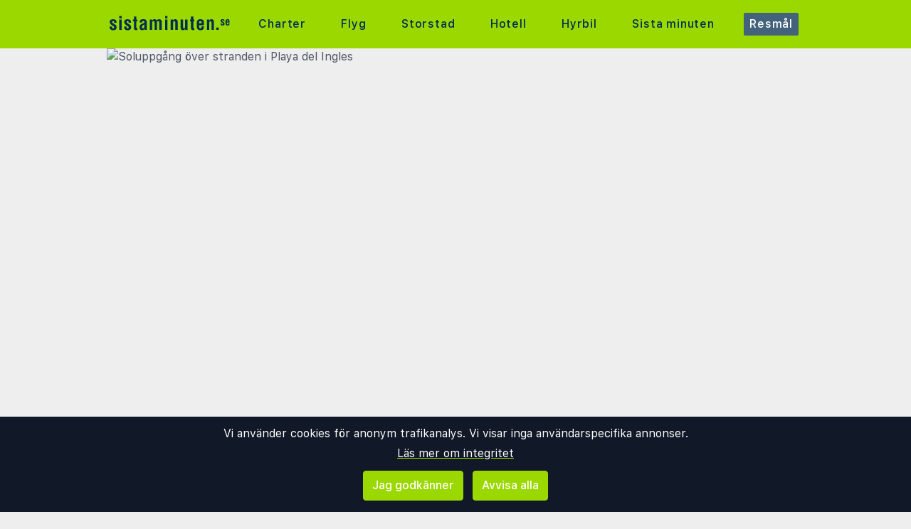

--- FILE ---
content_type: text/html;charset=UTF-8
request_url: https://www.sistaminuten.se/guide/39200/spanien/gran-canaria/playa-del-ingles
body_size: 21696
content:
<!DOCTYPE html>
<html class="browser simpleness" lang="sv">
  <head> <link rel="icon" href="/favicon.png" sizes="any">
<link rel="apple-touch-icon" href="/apple-touch-icon.png"/>
<link rel="manifest" href="/site.webmanifest" />
<meta name="theme-color" content="rgb(154, 216, 0)"/>
 <title>Våra bästa tips om Playa del Ingles | sistaminuten.se</title>
    <meta name="description" content="Jämför charter- och paketresor, flyg och hotell på ett ställe. Här hittar du alla de stora researrangörerna.">  <meta name="version" content="">
    <meta property="og:description" content="Jämför charter- och paketresor, flyg och hotell på ett ställe. Här hittar du alla de stora researrangörerna.">    <meta property="og:site_name" content="Sistaminuten">
    <meta property="og:title" content="Marknadsplats för charter- och paketresor">
    <meta property="og:type" content="object">
    <meta property="og:url" content="https://www.sistaminuten.se/guide/39200/spanien/gran-canaria/playa-del-ingles">  <link rel="canonical" href="https://www.sistaminuten.se/guide/39200/spanien/gran-canaria/playa-del-ingles">      <link href="/asset/787ee4e019/green.css" rel="stylesheet"> <link rel="stylesheet" type="text/css" href="/static/asset/css/main.css?1761564895">
<meta name="viewport" content="width=device-width, initial-scale=1, shrink-to-fit=no, viewport-fit=cover, user-scalable=yes">    <script src="/sitemedia/js/elastic-apm-rum.umd.min.js" crossorigin></script>
  <script>
    window.elasticApm && elasticApm.init({
     serviceName: 'elefanten',
      serverUrl: '/apm',
    })
  </script> <script src="/static/js/cm-head.js?1676647551"></script> <link rel="dns-prefetch" href="//www.google.com">  <script>
window.DEBUG=new String("");  window.rgContext={"orig_hostname":"www.sistaminuten.se","contact_info":{"facebook":"sistaminuten.se","instagram":"sistaminuten","google":"sistaminuten","email":"post@sistaminuten.se","tiktok":"sistaminuten.se","phone":"0851729690"},"hostname":"www.sistaminuten.se","flight_url":"/flyg","currency":"SEK","brand":"GREEN","locale":"sv-SE","pipr_hostname":"pipr.sistaminuten.se","affiliate":null,"site_features":{"small_mobile_ad":1,"beach":"1","responsive_step2":1,"hcal":"1","ad_revive":1,"tour_charters_redirect":1,"flexdate":"0","lretdate":"1","guide":"1","rank_2":"1","temp":1,"footer":"1","consent":1,"simpleness":1,"sfp2":1,"corona_info":"0","adsense":1,"hotelsearch":"1","sort_best":"1","matomo":1},"js_map_url":"https://maps.googleapis.com/maps/api/js?key=AIzaSyAYd1Ojg87obHvkDWUDJnHOOCGl1-CeVwQ","country":"SE","language":"sv","company":"SISTAM"}; // Will be taken over by RgContext object
window.rgContext.i18n={
"%1 categories":"%1 kategorier",
"%1 category":"%1 kategori",
"%1 facilities":"%1 faciliteter",
"%1 facility":"%1 facilitet",
"%1 hotel":"%1 hotell",
"%1 hotels":"%1 hotell",
"%1 location":"%1 plats",
"%1 locations":"%1 platser",
"%1 of your favorite offers are no longer available.": "Några av dina favoriter är inte längre tillgängliga.", 
"%1 stars":"%1 stjärnor",
"%1 stop":"%1 stopp",
"%1 stops":"%1 stopp",
"%1 supplier":"%1 researrangör",
"%1 suppliers":"%1 researrangörer",
"about": "ca",
"Adults":"Vuxna",
"All":"Alla",
"All destinations":"Alla destinationer",
"Arrival":"Ankomst",
"Boat" : "Färja",
"Book at":"Boka på",
"Book" : "Boka",
"Categories":"Kategorier",
"checked":"kryssad",
"Child age":"Barnets ålder",
"Children age":"Barn (0-17 år)",
"Children":"Barn",
"Choose":"Välj",
"Choose countries":"Välj länder",
"City break":"Storstad",
"Clear":"Rensa",
"Click here for more offers":"Klicka här för fler alternativ",
"Close":"Stäng",
"Departure":"Utresa",
"Direct":"Direkt",
"Direct flight":"Direktflyg",
"Domestic":"Inrikes",
"Exotic":"Exotisk",
"Hide details":"Dölj detaljer",
"Hotel":"Hotell",
"Images":"bilder",
"Living units":"Boende",
"Long weekend":"Långweekend",
"Minimum bedrooms":"Min. sovrum",
"Minimum total amount of bedrooms":"Minimum antal sovrum totalt",
"More":"mer",
"more items":"ytterligare",
"More than %1 weeks":"Mer än %1 veckor",
"More than a month":"Mer än en månad",
"Most popular":"Populäraste",
"Most popular now":"Mest populära nu",
"Must be at least one adult in every unit.":"Måste vara minst en vuxen i varje avskild lägenhet/hotellrum",
"Next":"Nästa",
"nights":"nätter",
"No autocomplete results":"Inga resultat",
"Nordic":"Norden",
"Oneway":"Enkelresa",
"other":"andra",
"Other dates":"Andra datum",
"Other destinations":"Andra resmål",
"Pagination":"Sidor",
"Passengers":"Resenärer",
"Prev":"Föregående",
"Reject all":"Avvisa alla",
"Saving favorite offers requires that you accept cookies. Will you accept cookies?":"För att spara favoriter måste du acceptera vår användning av cookies. Vill du acceptera cookies?",
"Searching with map":"Sök i kartan",
"Select travel":"Välj resa",
"Selected destinations":"Valda destinationer",
"Show details":"Visa detaljer",
"Ski":"Skidresor",
"Sorry, we don’t have any available offers right now, please try again later.":"Beklagar, vi har inga tillgängliga erbjudanden just nu, vänligen försök igen senare.",
"Stops":"Stopp",
"Sun and bathing":"Sol & bad",
"to":"till",
"Total price":"Totalpris",
"Type manually":"Skriv in manuellt",
"under 18?": "under 18?",
"week": "vecka",
"Weekend":"Weekend",
"weeks":"veckor",
"We will stay in the same room / apartment":"Vi vill bo i samma rum / lägenhet",
"You can only save 20 offers at a time. Please remove some offers before adding more.":"Du kan bara spara 20 erbjudanden åt gången. Vänligen ta bort några erbjudanden innan du lägger till fler."

};
</script> <script>
  var _paq = window._paq = window._paq || [];
  /* tracker methods like "setCustomDimension" should be called before "trackPageView" */
  _paq.push(["setCookieDomain", "*.sistaminuten.se"]);
  _paq.push(["setDomains", ["www.sistaminuten.se", "sistaminuten.se" ]]);
  _paq.push(["disableCookies"]);
  _paq.push(['trackPageView']);
  _paq.push(['enableLinkTracking']);
  (function() {
    var u="https://reisegiganten.matomo.cloud/";
    _paq.push(['setTrackerUrl', u+'matomo.php']);
    _paq.push(['setSiteId', 6 ]);
    var d=document, g=d.createElement('script'), s=d.getElementsByTagName('script')[0];
    g.async=true; g.src='//cdn.matomo.cloud/reisegiganten.matomo.cloud/matomo.js'; s.parentNode.insertBefore(g,s);
  })();
  document.addEventListener("CM_shownbanner", function(e) {
    _paq.push(['trackEvent', 'Consent banner', 'shownbanner', '']);
  });
  document.addEventListener("CM_consented", function(e) {
    _paq.push(['trackEvent', 'Consent banner', 'consented', 'I consent']);
  });
  document.addEventListener("CM_disconsented", function(e) {
    _paq.push(['trackEvent', 'Consent banner', 'disconsented', 'Reject all']);
  });
</script>
<noscript><p><img src="https://reisegiganten.matomo.cloud/matomo.php?idsite=6&amp;rec=1" style="border:0;" alt="" /></p></noscript> <script type="text/javascript" src="/track.js" async></script>
  </head>       <body class="green section-guide bg-rg-background simpleness font-rg flex flex-col min-h-screen p-0 m-0 se" style=""><header class="sticky top-0 w-full bg-rg-background " style="z-index: 1000">  <div id="notifications">
  <div id="msie_warning" class="text-red-700 border-red-400 mx-1 mb-1 p-1 md:px-4 md:py-2 border rounded relative bg-red-200 hidden">
    <div class="align-middle mr-8 text-center"> Internet Explorer stöds inte, vänligen <a class="underline text-red-700" href="http://www.microsoft.com/edge">uppdatera din webbläsare</a> </div>
  </div>  </div>
<script>
(function () {
  function load () {
    var settings = window.localStorage && localStorage.getItem("notifications");
    return settings ? JSON.parse(settings) : {};
  }
  function save (n) {
    return window.localStorage && localStorage.setItem("notifications", JSON.stringify(n));
  }
  function shouldShow (id) {
    var settings = load();
    if (id == 'msie_warning') {
      return /MSIE|Trident/.test(window.navigator.userAgent);
    }
    return (settings[id] && settings[id]["closed"]) ? 0 : 1;
  }
  function hideNotification (id) {
    var settings = load();
    settings[id] = settings[id] || {};
    settings[id]["closed"] = 1;
    $("#" + id ).addClass("hidden")
    return save(settings);
  }
  document.addEventListener('DOMContentLoaded', function () {
    var addPaddingTop = 0;
    $('#notifications > div').each(function (i, e) {
      if (shouldShow(e.id)) {
        addPaddingTop = 1;
        $(e).removeClass("hidden");
      }
      $('button', e).on('click', function (e) { hideNotification($(this).parent().attr('id')); });
    });
    if (addPaddingTop) { $('#notifications').addClass('pt-1'); }
  });
})();
</script> <div class="bg-rg-primary">     <nav class="flex items-center justify-center sm:justify-between flex-wrap md:flex-nowrap md:p-1 md:pr-2 md:py-3 m-auto container max-w-[980px]" itemscope="itemscope"  itemtype="http://www.schema.org/SiteNavigationElement">
  <div class="flex items-center flex-shrink-0 text-white dark:text-rg-secondary-dark pl-2 lg:px-0">
    <a href="/"><img src="/cdn/images/green/sistaminuten-logo.svg" alt="sistaminuten logo" class="h-11 md:h-11 xl:h-14 mr-0 sm:mr-8"></a>
  </div>  <div class="md:max-w-3xl w-full block flex-grow flex-no-wrap md:flex md:items-center md:w-auto pl-0">
    <div class="md:flex md:flex-grow md:justify-between overflow-x-scroll whitespace-no-wrap whitespace-nowrap no-scrollbar lg:tracking-wider">          <a href="/charter" style="font-weight:500" class="inline-block sm:px-2 md:mt-0 no-underline hover:bg-rg-secondary transition-bg duration-300 ease-in-out hover:text-white text-rg-secondary-dark px-2 py-1 rounded-t-sm md:rounded-sm"> Charter </a>      <a href="/flyg" target="rg_flight" style="font-weight:500" class="inline-block sm:px-2 md:mt-0 no-underline hover:bg-rg-secondary transition-bg duration-300 ease-in-out hover:text-white text-rg-secondary-dark px-2 py-1 rounded-t-sm md:rounded-sm"> Flyg </a>        <a href="/storstad" style="font-weight:500" class="inline-block sm:px-2 md:mt-0 no-underline hover:bg-rg-secondary transition-bg duration-300 ease-in-out hover:text-white text-rg-secondary-dark px-2 py-1 rounded-t-sm md:rounded-sm"> Storstad </a>    <a href="/hotell?enc_lid=wl" rel="nofollow" style="font-weight:500" class="inline-block sm:px-2 md:mt-0 no-underline hover:bg-rg-secondary transition-bg duration-300 ease-in-out hover:text-white text-rg-secondary-dark px-2 py-1 rounded-t-sm md:rounded-sm"> Hotell </a>    <a href="/hyrbil" style="font-weight:500" class="inline-block sm:px-2 md:mt-0 no-underline hover:bg-rg-secondary transition-bg duration-300 ease-in-out hover:text-white text-rg-secondary-dark px-2 py-1 rounded-t-sm md:rounded-sm"> Hyrbil </a>      <a href="/sista-minuten" style="font-weight:500" class="inline-block sm:px-2 md:mt-0 no-underline hover:bg-rg-secondary transition-bg duration-300 ease-in-out hover:text-white text-rg-secondary-dark px-2 py-1 rounded-t-sm md:rounded-sm"> Sista minuten </a>        <a href="/guide" style="font-weight:500" class="inline-block sm:px-2 md:mt-0 no-underline hover:bg-rg-secondary transition-bg duration-300 ease-in-out hover:text-white text-white bg-rg-secondary px-2 py-1 rounded-t-sm md:rounded-sm"> Resmål </a>   </div>
  </div>  </nav>  </div>
</header><article class="mx-auto main-content text-base text-gray-600 mb-6">
<style>
.rg-guide-content .ext-link a {
  color: var(--rg-primary);
  display: list-item;
  list-style-type: disc;  
  list-style-position: inside;
  border: 0;
}
.rg-guide-content ul {
  list-style-type: disc;
  list-style-position: inside;
  margin: 1rem;
}
.rg-guide-content ul li {
  margin-bottom: 0.25rem;
}

.rg-guide-content .rg-link,
.rg-guide-content a {
  font-weight: 700;
}

.maplink:link {
  font-size: 10px;
  font-weight: bold;
}
@media (max-width: 480px) {
  .maplink:link {
    font-size: 9px;
  }
}
</style>  <script type="application/ld+json">{
   "mainEntity" : [
      {
         "@type" : "Question",
         "name" : "När är bästa tiden att besöka Playa del Inglés?",
         "category" : "Geografi och klimat",
         "acceptedAnswer" : {
            "text" : "Playa del Inglés ligger på Gran Canarias södra kust och har ett subtropiskt klimat med milda vintrar och varma somrar. Klimatet är behagligt året runt, vilket gör Playa del Inglés till en åretruntdestination. Den bästa tiden att besöka för sol och bad är från juni till oktober, då badtemperaturen i Atlanten är som varmast. Playa del Inglés är känt för sitt livliga centrum och sin långa strand.",
            "@type" : "Answer"
         }
      },
      {
         "@type" : "Question",
         "category" : "Ekonomi och betalning",
         "name" : "Hur är den generella prisnivån?",
         "acceptedAnswer" : {
            "@type" : "Answer",
            "text" : "Den generella prisnivån i Playa del Inglés är måttlig och lägre än i Sverige. Playa del Inglés är en av de mest populära turistorterna och priserna på restauranger och hotell är konkurrenskraftiga. Priserna på livsmedel och lokala tjänster är generellt rimliga. Kanarieöarna har en lägre mervärdesskatt än Spaniens fastland."
         }
      },
      {
         "acceptedAnswer" : {
            "@type" : "Answer",
            "text" : "På Kanarieöarna, inklusive i Playa del Inglés på Gran Canaria, finns det i dagsläget ingen generell regional turistskatt som tas ut per natt för hotellövernattning. Vissa hotell kan ändå ha lokala serviceavgifter eller särskilda miljöavgifter som betalas direkt till hotellet. Det är alltid bra att kontrollera detaljerna vid bokning."
         },
         "name" : "Finns det turistskatter eller extra avgifter (t.ex. på hotellövernattning)?",
         "category" : "Ekonomi och betalning",
         "@type" : "Question"
      },
      {
         "acceptedAnswer" : {
            "text" : "Internationella kreditkort som Visa och MasterCard är utbredda i Playa del Inglés och accepteras på de flesta hotell, restauranger och större butiker. Det är ändå bra att ha ett mindre belopp i euro kontant tillgängligt, eftersom mindre kaféer, strandstånd och taxibilar kan föredra kontant betalning. Bankomater finns lättillgängliga i hela området.",
            "@type" : "Answer"
         },
         "@type" : "Question",
         "category" : "Ekonomi och betalning",
         "name" : "Vilka kreditkort och betalningsformer är utbredda?"
      },
      {
         "category" : "Ekonomi och betalning",
         "name" : "Ingår dricks på restauranger eller bör man lämna extra?",
         "@type" : "Question",
         "acceptedAnswer" : {
            "text" : "I Playa del Inglés ingår dricks inte i notan på restauranger. Det är vanligt att lämna dricks extra om man är nöjd med servicen. En tumregel är att ge dricks på cirka 5 till 10 procent av totalbeloppet. Det anses som god sed att lämna dricks kontant på bordet, även om betalningen görs med kort.",
            "@type" : "Answer"
         }
      },
      {
         "acceptedAnswer" : {
            "text" : "Shoppingmöjligheterna i Playa del Inglés är omfattande och koncentrerade kring de många kommersiella centrumen, som Yumbo, Kasbah och Cita. Här finns ett brett utbud av lokala butiker, souvenirbutiker, klädbutiker och elektronik. För ett ännu större shoppingutbud, inklusive stora kedjebutiker, är det enkelt att resa till Vecindario eller Las Palmas.",
            "@type" : "Answer"
         },
         "@type" : "Question",
         "category" : "Ekonomi och betalning",
         "name" : "Hur är shoppingmöjligheterna?"
      },
      {
         "@type" : "Question",
         "name" : "Är kollektivtrafiken lättillgänglig för turister, med tanke på språk, betalningssätt och pålitlighet?",
         "category" : "Infrastruktur och transport",
         "acceptedAnswer" : {
            "text" : "Kollektivtrafiken i Playa del Inglés är tillgänglig via buss, med täta linjer längs sydkusten och till Las Palmas. Information om linjer är främst på spanska. Bussarna är generellt pålitliga. Betalning sker oftast kontant direkt till föraren.",
            "@type" : "Answer"
         }
      },
      {
         "acceptedAnswer" : {
            "text" : "Det är tryggt att köra bil på Gran Canaria. Vägnätet är väl utbyggt, särskilt längs sydkusten. I Spanien kör man på höger sida av vägen, precis som i Sverige. Trafiken kan vara tät under högsäsong. Parkering kan vara svår att hitta i de mest centrala områdena och är ofta avgiftsbelagd.",
            "@type" : "Answer"
         },
         "category" : "Infrastruktur och transport",
         "name" : "Är det tryggt och enkelt att köra bil själv? På vilken sida av vägen kör man?",
         "@type" : "Question"
      },
      {
         "@type" : "Question",
         "name" : "Hur är elnätet på plats? Behöver man ha med adapter?",
         "category" : "Infrastruktur och transport",
         "acceptedAnswer" : {
            "text" : "Elnätet i Spanien, inklusive på Gran Canaria, använder standard europeisk spänning på $230V$ och frekvens på $50Hz$. Vägguttagen är av typ C och F, vilket är samma som används i Sverige. Du behöver därför inte ta med en adapter för att ladda och använda svenska elektriska apparater på hotell i Playa del Inglés.",
            "@type" : "Answer"
         }
      },
      {
         "@type" : "Question",
         "name" : "Vilka är höjdpunkterna, med tanke på sevärdheterna?",
         "category" : "Infrastruktur och transport",
         "acceptedAnswer" : {
            "@type" : "Answer",
            "text" : "Höjdpunkterna i Playa del Inglés är den långa sandstranden som sträcker sig från San Agustín till Maspalomas sanddyner. Orten är känd för sina många kommersiella centrum och det livliga nattlivet. Närheten till Maspalomas sanddyner är också en stor attraktion. Playa del Inglés är ett centrum för underhållning och aktiviteter på sydkusten."
         }
      },
      {
         "acceptedAnswer" : {
            "@type" : "Answer",
            "text" : "Playa del Inglés är främst en modern semesterort med fokus på underhållning. Kulturella inslag är mer kopplade till evenemang och festivaler, som det årliga karnevalet i Maspalomas. För ett bredare spektrum av kanarisk kultur och historia är ett besök i den historiska staden Agüimes eller Las Palmas mer relevant."
         },
         "@type" : "Question",
         "name" : "Finns det kulturella inslag av särskilt intresse?",
         "category" : "Infrastruktur och transport"
      },
      {
         "category" : "Säkerhet och hälsa",
         "name" : "Hur är kvaliteten på sjukvård och tillgången till apotek?",
         "@type" : "Question",
         "acceptedAnswer" : {
            "text" : "Kvaliteten på sjukvårdstjänsterna i Playa del Inglés är god. Det finns vårdcentraler och apotek som är lätta att hitta i turistområdena. Apoteken är välutrustade med vanliga läkemedel och är markerade med ett grönt kors. För mer specialiserade eller akuta behov finns tillgång till sjukhus i Las Palmas. Det är viktigt att ha en giltig reseförsäkring som komplement till Europeiska sjukförsäkringskortet.",
            "@type" : "Answer"
         }
      },
      {
         "acceptedAnswer" : {
            "@type" : "Answer",
            "text" : "Kranvattnet på Gran Canaria är generellt sett säkert att dricka, men det rekommenderas att använda flaskvatten till dryck och tandborstning. Smaken kan skilja sig från vad man är van vid. Flaskvatten är prisvärt och lättillgängligt överallt."
         },
         "category" : "Säkerhet och hälsa",
         "name" : "Är kranvatten säkert att dricka?",
         "@type" : "Question"
      },
      {
         "acceptedAnswer" : {
            "text" : "Europeiska sjukförsäkringskortet är giltigt i Spanien, och därmed även för nödvändig vård i Playa del Inglés på Gran Canaria. Kortet ger dig rätt till behandling inom det offentliga sjukvårdssystemet på samma villkor som spanska invånare, inklusive betalning av samma patientavgifter. För att täcka alla eventualiteter, som till exempel hemtransport eller privat vård, rekommenderas en privat reseförsäkring som komplement.",
            "@type" : "Answer"
         },
         "@type" : "Question",
         "category" : "Säkerhet och hälsa",
         "name" : "Gäller Europeiska sjukförsäkringskortet?"
      },
      {
         "acceptedAnswer" : {
            "@type" : "Answer",
            "text" : "Spanska är det officiella språket i Playa del Inglés. Engelska är det mest använda främmande språket inom turismen och du kommer vanligtvis att kunna kommunicera bra på engelska med personal på hotellet, på restauranger och i butiker. På grund av många brittiska, tyska och skandinaviska besökare är dessa språk också utbredda i vissa områden."
         },
         "@type" : "Question",
         "name" : "Finns det något annat världsspråk än engelska som är “turistspråket”?",
         "category" : "Kultur, sed och bruk"
      },
      {
         "category" : "Kultur, sed och bruk",
         "name" : "Vilka är normala öppettider för butiker, restauranger och attraktioner?",
         "@type" : "Question",
         "acceptedAnswer" : {
            "@type" : "Answer",
            "text" : "Butiker i Playa del Inglés öppnar vanligtvis mellan klockan 9:00 och 10:00 och stänger sent, ofta runt 20:00 eller senare. De kommersiella centrumen har ofta långa öppettider. Restauranger serverar lunch från cirka 13:00 till 15:30 och middag från 19:30, med många som håller öppet till sent. Nattlivet är aktivt långt in på natten."
         }
      },
      {
         "acceptedAnswer" : {
            "text" : "Spanien har nationella helgdagar och lokala helgdagar på Kanarieöarna som kan göra att vissa butiker och banker i Playa del Inglés håller stängt. Samtidigt arrangeras lokala fiestas (festivaler) och religiösa firanden under året, vilket är positiva kulturella inslag med musik, dans och matstånd. Karnevalet i Maspalomas är en stor höjdpunkt.",
            "@type" : "Answer"
         },
         "@type" : "Question",
         "name" : "Finns det helgdagar och firanden som kan påverka turistupplevelsen positivt eller negativt?",
         "category" : "Kultur, sed och bruk"
      },
      {
         "acceptedAnswer" : {
            "text" : "I Playa del Inglés bör du prova kanariska specialiteter som 'Papas Arrugadas' (saltkokta potatisar) som serveras med 'Mojo' (starka såser). Färsk fisk och skaldjur är populärt. Tack vare ortens internationella prägel finns också ett brett utbud av restauranger med olika kök.",
            "@type" : "Answer"
         },
         "@type" : "Question",
         "name" : "Finns det lokala maträtter eller specialiteter man bör prova?",
         "category" : "Kultur, sed och bruk"
      },
      {
         "@type" : "Question",
         "name" : "Är alkohol lagligt och vad är i så fall åldersgränsen?",
         "category" : "Alkohol- och tobaksregler",
         "acceptedAnswer" : {
            "@type" : "Answer",
            "text" : "Alkohol är lagligt i Playa del Inglés, liksom i övriga Spanien och på Kanarieöarna. Åldersgränsen för köp och konsumtion av alkoholhaltiga drycker, inklusive öl, vin och sprit, är 18 år. Det är accepterat att njuta av alkohol på restauranger, barer och på hotell. Det är inte tillåtet att dricka alkohol på offentlig plats utanför serveringsområden, inklusive stränder."
         }
      },
      {
         "name" : "Är rökning och vaping tillåtet på offentliga platser?",
         "category" : "Alkohol- och tobaksregler",
         "@type" : "Question",
         "acceptedAnswer" : {
            "text" : "I Playa del Inglés är rökning och vaping generellt förbjudet inomhus på offentliga platser, som restauranger, barer och offentliga transportmedel. Det är tillåtet att röka utomhus, men man ska hålla sig borta från entréer och områden där det tydligt är skyltat att rökning är förbjuden. Det finns också restriktioner för rökning på uteserveringar och på vissa stränder.",
            "@type" : "Answer"
         }
      },
      {
         "@type" : "Question",
         "name" : "Finns det specifik lagstiftning om snus?",
         "category" : "Alkohol- och tobaksregler",
         "acceptedAnswer" : {
            "@type" : "Answer",
            "text" : "Försäljning av snus är förbjuden i Spanien, i enlighet med EU-regler. Det är däremot inte förbjudet att ta med snus för personligt bruk när man reser till Playa del Inglés. Det finns ingen specifik lagstiftning som reglerar användning av snus på offentlig plats."
         }
      }
   ],
   "@id" : "https://www.sistaminuten.se/guide/39200/spanien/gran-canaria/playa-del-ingles#faq",
   "@type" : "FAQPage",
   "name" : "Våra bästa tips om Playa del Ingles | sistaminuten.se",
   "@context" : "https://schema.org"
}
</script> <div class="">      <figure class="relative w-full pb-2/3">
    <img src="//pipr.sistaminuten.se/rg/resized/980x/http://www.sistaminuten.se/guide/spania/grancanaria/playadelingles/gallery/shutterstock_198226430.jpg" class="absolute max-w-full w-full h-full object-cover" alt="Soluppgång över stranden i Playa del Ingles ">  <figcaption class="absolute py-1 bg-black bg-opacity-50 bottom-0 text-lg -mt-16 text-white px-4">
        <p class="m-0">Soluppgång över stranden i Playa del Ingles</p>
      </figcaption>  </figure>    <div class="p-4 sm:px-8 mb-6 overflow-hidden bg-white border "> <nav class="flex" aria-label="Breadcrumb">
  <ol class="inline-flex flex-wrap items-center space-x-1 md:space-x-3" itemscope itemtype="http://schema.org/BreadcrumbList">  <li class="my-1"  itemprop="itemListElement" itemscope itemtype="http://schema.org/ListItem">
      <div class="flex items-center">  <svg class="mr-2 w-4 h-4 text-gray-400" fill="currentColor" viewBox="0 0 20 20" xmlns="http://www.w3.org/2000/svg"><path d="M10.707 2.293a1 1 0 00-1.414 0l-7 7a1 1 0 001.414 1.414L4 10.414V17a1 1 0 001 1h2a1 1 0 001-1v-2a1 1 0 011-1h2a1 1 0 011 1v2a1 1 0 001 1h2a1 1 0 001-1v-6.586l.293.293a1 1 0 001.414-1.414l-7-7z"></path></svg>  <a itemprop="item" href="/guide" class="rg-link text-sm">          <span itemprop="name" class="text-sm font-medium whitespace-no-wrap text-gray-700">Världen</span></a> <meta itemprop="position" content="1" />
      </div>
    </li>  <li class="my-1"  itemprop="itemListElement" itemscope itemtype="http://schema.org/ListItem">
      <div class="flex items-center">  <svg class="w-4 h-4 md:w-6 md:h-6 text-gray-400 md:mr-2 mr-1" fill="currentColor" viewBox="0 0 20 20" xmlns="http://www.w3.org/2000/svg"><path fill-rule="evenodd" d="M7.293 14.707a1 1 0 010-1.414L10.586 10 7.293 6.707a1 1 0 011.414-1.414l4 4a1 1 0 010 1.414l-4 4a1 1 0 01-1.414 0z" clip-rule="evenodd"></path></svg>  <a itemprop="item" href="/guide/spania" class="rg-link text-sm">          <span itemprop="name" class="text-sm font-medium whitespace-no-wrap text-gray-700">Spanien</span></a> <meta itemprop="position" content="2" />
      </div>
    </li>  <li class="my-1"  itemprop="itemListElement" itemscope itemtype="http://schema.org/ListItem">
      <div class="flex items-center">  <svg class="w-4 h-4 md:w-6 md:h-6 text-gray-400 md:mr-2 mr-1" fill="currentColor" viewBox="0 0 20 20" xmlns="http://www.w3.org/2000/svg"><path fill-rule="evenodd" d="M7.293 14.707a1 1 0 010-1.414L10.586 10 7.293 6.707a1 1 0 011.414-1.414l4 4a1 1 0 010 1.414l-4 4a1 1 0 01-1.414 0z" clip-rule="evenodd"></path></svg>  <a itemprop="item" href="/guide/spania/grancanaria" class="rg-link text-sm">          <span itemprop="name" class="text-sm font-medium whitespace-no-wrap text-gray-700">Gran Canaria</span></a> <meta itemprop="position" content="3" />
      </div>
    </li>  <li class="my-1" aria-current="page" itemprop="itemListElement" itemscope itemtype="http://schema.org/ListItem">
      <div class="flex items-center">  <svg class="w-4 h-4 md:w-6 md:h-6 text-gray-400 md:mr-2 mr-1" fill="currentColor" viewBox="0 0 20 20" xmlns="http://www.w3.org/2000/svg"><path fill-rule="evenodd" d="M7.293 14.707a1 1 0 010-1.414L10.586 10 7.293 6.707a1 1 0 011.414-1.414l4 4a1 1 0 010 1.414l-4 4a1 1 0 01-1.414 0z" clip-rule="evenodd"></path></svg>            <span itemprop="name" class="text-sm font-medium whitespace-no-wrap text-gray-400">Playa del Ingles</span> <meta itemprop="position" content="4" />
      </div>
    </li>  </ol>
</nav> <article class="rg-guide-content">
<h1 class="mt-4">Playa del Inglés – lång strand och varierat nöjesliv</h1>   <p class="font-bold"><p class="font-bold"><a class="rg-link" href="/charter/spanien/gran-canaria/playa-del-ingles" target="_blank" title="Sök efter resor till Playa del Ingles">Playa del Ingles</a> är den största och mest kända semesterorten på sydsidan av <a class="rg-link" href="/guide/40042/spanien/gran-canaria" title="Läs mer om Gran Canaria">Gran Canaria</a>. Området har öns längsta strand samt ett stort utbud av hotell, barer, restauranger och nöjen.  </p></p>  <p>



<h2>Strand, strandpromenader och Gran Canarias berömda sanddynor</h2>

<p>Stranden i Playa del Ingles är lika fin som den alltid har varit. Den är cirka 5 kilometer lång, med gyllen och finkornig sand. Stranden är långgrund, så barnfamiljer kan tryggt ta med barnen på simtur. Det är också gott om aktiviteter att välja mellan på stranden i Playa del Ingles; som dykning, volleyboll och vindsurfning. </p>

<p>Vill man gå långpromenad kan man följa strandpromenaden från <a class="rg-link" href="/guide/40240/spanien/gran-canaria/san-agustin" title="Läs mer om San Agustin">San Agustin</a> nordöst om stan, ända till sanddynorna i <a class="rg-link" href="/guide/39209/spanien/gran-canaria/maspalomas" title="Läs mer om Maspalomas">Maspalomas</a> lite längre söderut. Längs strandpromenaden hittar du också många mysiga caféer, barer, restauranger och tapasbarer med lokala delikatesser. </p>

<h2>Shopping, restauranger och nöjesliv i Playa del Ingles</h2>

<p>Det finns flera stora köpcentrum och massor av små butiker i Playa del Ingles – både längs strandpromenaden och längre upp i stan. Utbudet är enormt. </p>

<p>Det samma gäller utbudet av restauranger; här hittar du allt från lokala tapasbarer till pizzerior och restauranger med färsk fisk och skaldjur. Och har du hemlängtan är det inga problem att få tag i både köttbullar och knäckebröd i Playa del Ingles! </p>

<p>Om målet med resan är fest kommer du garanterat ha kul i Playa del Ingles. Det finns gott om nattklubbar, barer och diskotek här, och många av dem håller öppet ända till tidig morgon. </p>

<h2>Aktiviteter och utflykter runt Playa del Ingles</h2>

<p>Gran Canaria är en liten, men ändå innehållsrik ö. Landskapet är varierat, och det är fina möjligheter för vandring och cykling – också i bergsområdena som omkransar <a class="rg-link" href="/charter/spanien/gran-canaria/playa-del-ingles" target="_blank" title="Sök efter resor till Playa del Ingles">Playa del Ingles</a>. </p>

<p>Norr om grannorten Maspalomas ligger badlandet Aqualand, och ännu lite längre in i landet hittar du djurparken Palmitos Park. Bägge parkerna är fina utflykter för barnfamiljen, eller den som bara vill se något annat än stad och strand. </p>

<p>Om du hyr bil eller hoppar på bussen kan du åka norrut och uppleva kultur och storstadspuls i huvudstaden <a class="rg-link" href="/guide/23434/spanien/gran-canaria/las-palmas-stad" title="Läs mer om Las Palmas stad">Las Palmas stad</a>. Eller så kan du sticka västerut, och besöka den vackra hamnstaden <a class="rg-link" href="/guide/39211/spanien/gran-canaria/puerto-de-mogan" title="Läs mer om Puerto de Mogan">Puerto de Mogan</a>. Bussnätet är väl utbyggt, så det är egentligen bara fantasin som sätter gränser om du vill se andra delar av ön!</p>

<p>Avståndet från Playa del Ingles till Las Palmas flygplats är ca 30km, och det går gott om bussar för den som inte hyr bil.</p>

<h1>Andra populära resmål på Gran Canaria</h1>

<p>Många som tycker om Playa del Inglés trivs också på dessa resmål: <a class="rg-link" href="/guide/39212/spanien/gran-canaria/puerto-rico" title="Läs mer om Puerto Rico">Puerto Rico</a>, <a class="rg-link" href="/guide/39227/spanien/gran-canaria/arguineguin" title="Läs mer om Arguineguin">Arguineguin</a>, <a class="rg-link" href="/guide/39209/spanien/gran-canaria/maspalomas" title="Läs mer om Maspalomas">Maspalomas</a> och <a class="rg-link" href="/guide/23434/spanien/gran-canaria/las-palmas-stad" title="Läs mer om Las Palmas stad">Las Palmas stad</a>.</p>
</p>  <p><a href="/charter/spanien/gran-canaria/playa-del-ingles">Sök efter resor till Playa del Ingles</a></p> </article>
</div> <div class="p-4 pb-8 sm:px-8 mb-6 overflow-hidden bg-white border hover:shadow-lg transition-shadow duration-300 ease-in-out">
    <h2 class="clear-both mt-4">Väder och temperaturer</h2>
    <div class="grid grid-cols-1 sm:grid-cols-2 gap-4">  <div>
        <p class="mt-4 mb-1">Genomsnittstemperaturer för Playa del Ingles:</p>
        <table class="border w-full">
          <tbody>
            <tr class="bg-gray-100">
              <td></td>
              <td class="p-2 text-right"><img class="w-6 mx-2" src="/cdn/images/sun.svg" alt="Dag"><b>Dag</b></td>
              <td class="p-2 text-right"><img class="w-6 mx-2" src="/cdn/images/moon.svg" alt="Natt"><b>Natt</b></td>
              <td class="p-2 pr-4 text-right"><img class="w-6 mx-2" src="/cdn/images/swimmer.svg" alt="Bad"><b>Bad</b></td>
            </tr>  <tr class="">
                <td class="p-2 pl-4">Januari</td>
                <td class="p-2 text-right day-temp text-red-700">21°C</td>
                <td class="p-2 text-right night-temp">15°C</td>
                <td class="p-2 pr-4 text-right water-temp">21°C</td>
              </tr>  <tr class="bg-gray-100">
                <td class="p-2 pl-4">Februari</td>
                <td class="p-2 text-right day-temp text-red-700">21°C</td>
                <td class="p-2 text-right night-temp">15°C</td>
                <td class="p-2 pr-4 text-right water-temp">20°C</td>
              </tr>  <tr class="">
                <td class="p-2 pl-4">Mars</td>
                <td class="p-2 text-right day-temp text-red-700">22°C</td>
                <td class="p-2 text-right night-temp">15°C</td>
                <td class="p-2 pr-4 text-right water-temp">20°C</td>
              </tr>  <tr class="bg-gray-100">
                <td class="p-2 pl-4">April</td>
                <td class="p-2 text-right day-temp text-red-700">22°C</td>
                <td class="p-2 text-right night-temp">16°C</td>
                <td class="p-2 pr-4 text-right water-temp">20°C</td>
              </tr>  <tr class="">
                <td class="p-2 pl-4">Maj</td>
                <td class="p-2 text-right day-temp text-red-700">23°C</td>
                <td class="p-2 text-right night-temp">17°C</td>
                <td class="p-2 pr-4 text-right water-temp">21°C</td>
              </tr>  <tr class="bg-gray-100">
                <td class="p-2 pl-4">Juni</td>
                <td class="p-2 text-right day-temp text-red-700">25°C</td>
                <td class="p-2 text-right night-temp">19°C</td>
                <td class="p-2 pr-4 text-right water-temp">22°C</td>
              </tr>  <tr class="">
                <td class="p-2 pl-4">Juli</td>
                <td class="p-2 text-right day-temp text-red-700">26°C</td>
                <td class="p-2 text-right night-temp">20°C</td>
                <td class="p-2 pr-4 text-right water-temp">22°C</td>
              </tr>  <tr class="bg-gray-100">
                <td class="p-2 pl-4">Augusti</td>
                <td class="p-2 text-right day-temp text-red-700">27°C</td>
                <td class="p-2 text-right night-temp">21°C</td>
                <td class="p-2 pr-4 text-right water-temp">23°C</td>
              </tr>  <tr class="">
                <td class="p-2 pl-4">September</td>
                <td class="p-2 text-right day-temp text-red-700">27°C</td>
                <td class="p-2 text-right night-temp">21°C</td>
                <td class="p-2 pr-4 text-right water-temp">24°C</td>
              </tr>  <tr class="bg-gray-100">
                <td class="p-2 pl-4">Oktober</td>
                <td class="p-2 text-right day-temp text-red-700">26°C</td>
                <td class="p-2 text-right night-temp">20°C</td>
                <td class="p-2 pr-4 text-right water-temp">24°C</td>
              </tr>  <tr class="">
                <td class="p-2 pl-4">November</td>
                <td class="p-2 text-right day-temp text-red-700">24°C</td>
                <td class="p-2 text-right night-temp">18°C</td>
                <td class="p-2 pr-4 text-right water-temp">23°C</td>
              </tr>  <tr class="bg-gray-100">
                <td class="p-2 pl-4">December</td>
                <td class="p-2 text-right day-temp text-red-700">22°C</td>
                <td class="p-2 text-right night-temp">16°C</td>
                <td class="p-2 pr-4 text-right water-temp">21°C</td>
              </tr>  </tbody>
        </table>
      </div>  <div>  <p class="mt-4 mb-1"> Prognos för Playa del Ingles:</p>
          <div class="grid grid-cols-2 gap-2">  <div class="border p-4 text-sm">  <label class="block m-0 p-0 input-wrap relative text-left">tisdag<br><span class="text-gray-400">2026-01-20</span></label>
                <label class="block m-5 p-0 input-wrap relative text-center"><img class="w-16" alt="Vackert väder" src="/cdn/images/yr/svg/fair_night.svg"><b class="text-lg"> 14 °C </b> </label>
                <label class="block m-0 p-0 input-wrap relative"><b>Vackert väder</b></label>
                <label class="block m-0 p-0 input-wrap relative text-sm text-gray-400">Lätt bris, Ost-nordost 4m/s</label>
              </div>  <div class="border p-4 text-sm">  <label class="block m-0 p-0 input-wrap relative text-left">onsdag<br><span class="text-gray-400">2026-01-21</span></label>
                <label class="block m-5 p-0 input-wrap relative text-center"><img class="w-16" alt="Delvis molnigt" src="/cdn/images/yr/svg/partlycloudy_day.svg"><b class="text-lg"> 19 °C </b> </label>
                <label class="block m-0 p-0 input-wrap relative"><b>Delvis molnigt</b></label>
                <label class="block m-0 p-0 input-wrap relative text-sm text-gray-400">Lätt bris, Syd 4m/s</label>
              </div>  <div class="border p-4 text-sm">  <label class="block m-0 p-0 input-wrap relative text-left">torsdag<br><span class="text-gray-400">2026-01-22</span></label>
                <label class="block m-5 p-0 input-wrap relative text-center"><img class="w-16" alt="Delvis molnigt" src="/cdn/images/yr/svg/partlycloudy_day.svg"><b class="text-lg"> 20 °C </b> </label>
                <label class="block m-0 p-0 input-wrap relative"><b>Delvis molnigt</b></label>
                <label class="block m-0 p-0 input-wrap relative text-sm text-gray-400">Lätt bris, Syd 3m/s</label>
              </div>  <div class="border p-4 text-sm">  <label class="block m-0 p-0 input-wrap relative text-left">fredag<br><span class="text-gray-400">2026-01-23</span></label>
                <label class="block m-5 p-0 input-wrap relative text-center"><img class="w-16" alt="Lätta skurar" src="/cdn/images/yr/svg/lightrainshowers_day.svg"><b class="text-lg"> 20 °C </b> </label>
                <label class="block m-0 p-0 input-wrap relative"><b>Lätta skurar</b></label>
                <label class="block m-0 p-0 input-wrap relative text-sm text-gray-400">Lätt bris, Syd-sydost 3m/s</label>
              </div>  </div>
          <div class="border p-3 mt-2 bg-gray-100 text-xs sm:text-sm">
            <a href="https://www.yr.no/" target="_blank">Väderprognos från Yr, levererad av det norska meteorologiska institutet och NRK </a>
          </div>  </div>
    </div>
  </div>  <div class="p-4 sm:px-8 mb-4 overflow-hidden bg-white border hover:shadow-lg transition-shadow duration-300 ease-in-out"> <div class="clear-both grid grid-cols-1 sm:grid-cols-2 gap-4 pb-6">  <div class=""> <h2 class="clear-both mt-6 mb-4">Flyg + Hotell</h3>
<table class="table-fixed w-full border-t border-gray-200">  <tr class="border-b border-gray-200">
        <td class="w-[45%] pr-1 py-1 truncate"><a rel="nofollow" href="/hotel/88462/253?age=42-42" class="rg-link">Green Park Apartments</a></td>
        <td class="w-[20%] px-1 text-yellow-400 text-sm tracking-wide text-center">★★</td>
        <td class="w-[7%] text-center">3n</td>
        <td class="w-[12%] px-1 text-center"><img class="w-16" src="/cdn/logos/charter/ticket_se.png" alt="Logo Ticket"></td>
        <td class="w-[16%] px-1 text-right"><a rel="nofollow" class="rg-link" href="/charter?dest=h_88462&rating=2&collapse_field=&duration=3-30">3 048:-</a></td>
    </tr>  <tr class="border-b border-gray-200">
        <td class="w-[45%] pr-1 py-1 truncate"><a rel="nofollow" href="/hotel/101453/278?age=42-42" class="rg-link">Apartamentos Amazonas</a></td>
        <td class="w-[20%] px-1 text-yellow-400 text-sm tracking-wide text-center">★★</td>
        <td class="w-[7%] text-center">3n</td>
        <td class="w-[12%] px-1 text-center"><img class="w-16" src="/cdn/logos/charter/sembo_se.png" alt="Logo Sembo"></td>
        <td class="w-[16%] px-1 text-right"><a rel="nofollow" class="rg-link" href="/charter?dest=h_101453&rating=2&collapse_field=&duration=3-30">3 072:-</a></td>
    </tr>  <tr class="border-b border-gray-200">
        <td class="w-[45%] pr-1 py-1 truncate"><a rel="nofollow" href="/hotel/86943/278?age=42-42" class="rg-link">Rey Carlos</a></td>
        <td class="w-[20%] px-1 text-yellow-400 text-sm tracking-wide text-center">★★★</td>
        <td class="w-[7%] text-center">3n</td>
        <td class="w-[12%] px-1 text-center"><img class="w-16" src="/cdn/logos/charter/sembo_se.png" alt="Logo Sembo"></td>
        <td class="w-[16%] px-1 text-right"><a rel="nofollow" class="rg-link" href="/charter?dest=h_86943&rating=3&collapse_field=&duration=3-30">3 232:-</a></td>
    </tr>  <tr class="border-b border-gray-200">
        <td class="w-[45%] pr-1 py-1 truncate"><a rel="nofollow" href="/hotel/90810/253?age=42-42" class="rg-link">Hotel Principado</a></td>
        <td class="w-[20%] px-1 text-yellow-400 text-sm tracking-wide text-center">★★★</td>
        <td class="w-[7%] text-center">3n</td>
        <td class="w-[12%] px-1 text-center"><img class="w-16" src="/cdn/logos/charter/ticket_se.png" alt="Logo Ticket"></td>
        <td class="w-[16%] px-1 text-right"><a rel="nofollow" class="rg-link" href="/charter?dest=h_90810&rating=3&collapse_field=&duration=3-30">3 384:-</a></td>
    </tr>  <tr class="border-b border-gray-200">
        <td class="w-[45%] pr-1 py-1 truncate"><a rel="nofollow" href="/hotel/444373/270?age=42-42" class="rg-link">Roca Verde Apartments</a></td>
        <td class="w-[20%] px-1 text-yellow-400 text-sm tracking-wide text-center">★★★</td>
        <td class="w-[7%] text-center">4n</td>
        <td class="w-[12%] px-1 text-center"><img class="w-16" src="/cdn/logos/charter/tripx_se.png" alt="Logo TripX"></td>
        <td class="w-[16%] px-1 text-right"><a rel="nofollow" class="rg-link" href="/charter?dest=h_444373&rating=3&collapse_field=&duration=4-30">3 479:-</a></td>
    </tr>  <tr class="border-b border-gray-200">
        <td class="w-[45%] pr-1 py-1 truncate"><a rel="nofollow" href="/hotel/92811/278?age=42-42" class="rg-link">Buenos Aires</a></td>
        <td class="w-[20%] px-1 text-yellow-400 text-sm tracking-wide text-center">★★★</td>
        <td class="w-[7%] text-center">3n</td>
        <td class="w-[12%] px-1 text-center"><img class="w-16" src="/cdn/logos/charter/sembo_se.png" alt="Logo Sembo"></td>
        <td class="w-[16%] px-1 text-right"><a rel="nofollow" class="rg-link" href="/charter?dest=h_92811&rating=3&collapse_field=&duration=3-30">3 522:-</a></td>
    </tr>  <tr class="border-b border-gray-200">
        <td class="w-[45%] pr-1 py-1 truncate"><a rel="nofollow" href="/hotel/153641/278?age=42-42" class="rg-link">Corona Roja</a></td>
        <td class="w-[20%] px-1 text-yellow-400 text-sm tracking-wide text-center">★★</td>
        <td class="w-[7%] text-center">4n</td>
        <td class="w-[12%] px-1 text-center"><img class="w-16" src="/cdn/logos/charter/sembo_se.png" alt="Logo Sembo"></td>
        <td class="w-[16%] px-1 text-right"><a rel="nofollow" class="rg-link" href="/charter?dest=h_153641&rating=2&collapse_field=&duration=4-30">3 530:-</a></td>
    </tr>  <tr class="border-b border-gray-200">
        <td class="w-[45%] pr-1 py-1 truncate"><a rel="nofollow" href="/hotel/108926/278?age=42-42" class="rg-link">El Palmar</a></td>
        <td class="w-[20%] px-1 text-yellow-400 text-sm tracking-wide text-center">★★★</td>
        <td class="w-[7%] text-center">4n</td>
        <td class="w-[12%] px-1 text-center"><img class="w-16" src="/cdn/logos/charter/sembo_se.png" alt="Logo Sembo"></td>
        <td class="w-[16%] px-1 text-right"><a rel="nofollow" class="rg-link" href="/charter?dest=h_108926&rating=3&collapse_field=&duration=4-30">3 550:-</a></td>
    </tr>  <tr class="border-b border-gray-200">
        <td class="w-[45%] pr-1 py-1 truncate"><a rel="nofollow" href="/hotel/99899/278?age=42-42" class="rg-link">Rebecca Park</a></td>
        <td class="w-[20%] px-1 text-yellow-400 text-sm tracking-wide text-center">★★★</td>
        <td class="w-[7%] text-center">4n</td>
        <td class="w-[12%] px-1 text-center"><img class="w-16" src="/cdn/logos/charter/sembo_se.png" alt="Logo Sembo"></td>
        <td class="w-[16%] px-1 text-right"><a rel="nofollow" class="rg-link" href="/charter?dest=h_99899&rating=3&collapse_field=&duration=4-30">3 564:-</a></td>
    </tr>  <tr class="border-b border-gray-200">
        <td class="w-[45%] pr-1 py-1 truncate"><a rel="nofollow" href="/hotel/114269/270?age=42-42" class="rg-link">Las Faluas  Leiligheter</a></td>
        <td class="w-[20%] px-1 text-yellow-400 text-sm tracking-wide text-center">★★</td>
        <td class="w-[7%] text-center">4n</td>
        <td class="w-[12%] px-1 text-center"><img class="w-16" src="/cdn/logos/charter/tripx_se.png" alt="Logo TripX"></td>
        <td class="w-[16%] px-1 text-right"><a rel="nofollow" class="rg-link" href="/charter?dest=h_114269&rating=2&collapse_field=&duration=4-30">3 589:-</a></td>
    </tr>  </table>
<p class="text-right mt-4"><a class="font-bold" href="/charter/spanien/gran-canaria/playa-del-ingles">Sök efter resor till Playa del Ingles</a></p> </div>   <div class="">
    <h2 class="clear-both mt-6">Karta</h2>
    <div onclick="initMap(this)" id="guide-map" class="rg-map w-full h-96" data-lat="27.7541" data-lng="-15.5672" data-zoom="15">
      <img class="object-cover h-full w-full" src="//pipr.sistaminuten.se/rg/p/http://maps.googleapis.com/maps/api/staticmap?zoom=15&center=27.7541%2C-15.5672&maptype=roadmap&sensor=false&key=AIzaSyAYd1Ojg87obHvkDWUDJnHOOCGl1-CeVwQ&size=454x384" alt="Playa del Ingles">
    </div>
  </div>  </div>
  <script>
  // Initialize and add the map
  window.renderGuideMap = function () {
    var ele = document.getElementById("guide-map");
    const dest = { lat: parseFloat(ele.getAttribute('data-lat')), lng: parseFloat(ele.getAttribute('data-lng')) };
    console.log(dest);
    const map = new google.maps.Map(ele, {
      zoom: parseInt(ele.getAttribute('data-zoom')),
      center: dest,
    });
    // The marker, positioned at Uluru
    const marker = new google.maps.Marker({
      position: dest,
      map: map,
    });
  }
  function initMap(ele) {
    ele.onclick = null;
    var sEl = document.createElement("script");
    var src = 'https://maps.googleapis.com/maps/api/js?language=sv&callback=renderGuideMap&key=AIzaSyAYd1Ojg87obHvkDWUDJnHOOCGl1-CeVwQ';
    sEl.src = src.toString();
    document.body.appendChild(sEl);
  }
  </script> </div>  <div class="clear-both"></div>    <h2 class="mt-8 ml-2">Andra resmål - Gran Canaria</h2> <div class="grid grid-cols-2 sm:grid-cols-3 md:grid-cols-4 items-top gap-4">  <div>
      <div class="overflow-hidden shadow-md hover:ring-2 ring-rg-primary bg-white hover:shadow-xl transition-shadow duration-300 ease-in-out flex flex-col ">
        <a href="/guide/spania/grancanaria/agaete">
          <div class="relative pb-2/3">            <img loading="lazy" class="absolute h-full w-full object-cover" src="//pipr.sistaminuten.se/rg/resized/316x/http://www.sistaminuten.se/guide/spania/grancanaria/agaete/gallery/shutterstock_2271262421.jpg" alt="Bild av Agaete" class="overflow-hidden">
          </div>
          <div class="p-2 flex flex-col flex-grow">
            <h3 class="text-xs md:text-sm my-1 mx-1 font-bold text-gray-600 whitespace-nowrap">Agaete</h3>
          </div>
        </a>
      </div>
      </div>  <div>
      <div class="overflow-hidden shadow-md hover:ring-2 ring-rg-primary bg-white hover:shadow-xl transition-shadow duration-300 ease-in-out flex flex-col ">
        <a href="/guide/spania/grancanaria/amadores">
          <div class="relative pb-2/3">            <img loading="lazy" class="absolute h-full w-full object-cover" src="//pipr.sistaminuten.se/rg/resized/316x/http://www.sistaminuten.se/guide/spania/grancanaria/amadores/gallery/shutterstock_82168171.jpg" alt="Bild av Amodores" class="overflow-hidden">
          </div>
          <div class="p-2 flex flex-col flex-grow">
            <h3 class="text-xs md:text-sm my-1 mx-1 font-bold text-gray-600 whitespace-nowrap">Amodores</h3>
          </div>
        </a>
      </div>
      </div>  <div>
      <div class="overflow-hidden shadow-md hover:ring-2 ring-rg-primary bg-white hover:shadow-xl transition-shadow duration-300 ease-in-out flex flex-col ">
        <a href="/guide/spania/grancanaria/arguineguin">
          <div class="relative pb-2/3">            <img loading="lazy" class="absolute h-full w-full object-cover" src="//pipr.sistaminuten.se/rg/resized/316x/http://www.sistaminuten.se/guide/spania/grancanaria/arguineguin/gallery/shutterstock_1909674145.jpg" alt="Bild av Arguineguin" class="overflow-hidden">
          </div>
          <div class="p-2 flex flex-col flex-grow">
            <h3 class="text-xs md:text-sm my-1 mx-1 font-bold text-gray-600 whitespace-nowrap">Arguineguin</h3>
          </div>
        </a>
      </div>
      </div>  <div>
      <div class="overflow-hidden shadow-md hover:ring-2 ring-rg-primary bg-white hover:shadow-xl transition-shadow duration-300 ease-in-out flex flex-col ">
        <a href="/guide/spania/grancanaria/bahiafeliz">
          <div class="relative pb-2/3">            <img loading="lazy" class="absolute h-full w-full object-cover" src="//pipr.sistaminuten.se/rg/resized/316x/http://www.sistaminuten.se/guide/spania/grancanaria/bahiafeliz/gallery/shutterstock_1249635787.jpg" alt="Bild av Bahia Feliz" class="overflow-hidden">
          </div>
          <div class="p-2 flex flex-col flex-grow">
            <h3 class="text-xs md:text-sm my-1 mx-1 font-bold text-gray-600 whitespace-nowrap">Bahia Feliz</h3>
          </div>
        </a>
      </div>
      </div>  <div>
      <div class="overflow-hidden shadow-md hover:ring-2 ring-rg-primary bg-white hover:shadow-xl transition-shadow duration-300 ease-in-out flex flex-col ">
        <a href="/guide/spania/grancanaria/lasmeloneras">
          <div class="relative pb-2/3">            <img loading="lazy" class="absolute h-full w-full object-cover" src="//pipr.sistaminuten.se/rg/resized/316x/http://www.sistaminuten.se/guide/spania/grancanaria/lasmeloneras/gallery/shutterstock_1596610276.jpg" alt="Bild av Las Meloneras" class="overflow-hidden">
          </div>
          <div class="p-2 flex flex-col flex-grow">
            <h3 class="text-xs md:text-sm my-1 mx-1 font-bold text-gray-600 whitespace-nowrap">Las Meloneras</h3>
          </div>
        </a>
      </div>
      </div>  <div>
      <div class="overflow-hidden shadow-md hover:ring-2 ring-rg-primary bg-white hover:shadow-xl transition-shadow duration-300 ease-in-out flex flex-col ">
        <a href="/guide/spania/grancanaria/laspalmas">
          <div class="relative pb-2/3">            <img loading="lazy" class="absolute h-full w-full object-cover" src="//pipr.sistaminuten.se/rg/resized/316x/http://www.sistaminuten.se/guide/spania/grancanaria/laspalmas/gallery/shutterstock_1707576877.jpg" alt="Bild av Las Palmas" class="overflow-hidden">
          </div>
          <div class="p-2 flex flex-col flex-grow">
            <h3 class="text-xs md:text-sm my-1 mx-1 font-bold text-gray-600 whitespace-nowrap">Las Palmas</h3>
          </div>
        </a>
      </div>
      </div>  <div>
      <div class="overflow-hidden shadow-md hover:ring-2 ring-rg-primary bg-white hover:shadow-xl transition-shadow duration-300 ease-in-out flex flex-col ">
        <a href="/guide/spania/grancanaria/maspalomas">
          <div class="relative pb-2/3">            <img loading="lazy" class="absolute h-full w-full object-cover" src="//pipr.sistaminuten.se/rg/resized/316x/http://www.sistaminuten.se/guide/spania/grancanaria/maspalomas/gallery/shutterstock_405660613.jpg" alt="Bild av Maspalomas" class="overflow-hidden">
          </div>
          <div class="p-2 flex flex-col flex-grow">
            <h3 class="text-xs md:text-sm my-1 mx-1 font-bold text-gray-600 whitespace-nowrap">Maspalomas</h3>
          </div>
        </a>
      </div>
      </div>  <div>
      <div class="overflow-hidden shadow-md hover:ring-2 ring-rg-primary bg-white hover:shadow-xl transition-shadow duration-300 ease-in-out flex flex-col ">
        <a href="/guide/spania/grancanaria/playadelcura">
          <div class="relative pb-2/3">            <img loading="lazy" class="absolute h-full w-full object-cover" src="//pipr.sistaminuten.se/rg/resized/316x/http://www.sistaminuten.se/guide/spania/grancanaria/playadelcura/gallery/shutterstock_616217657.jpg" alt="Bild av Playa del Cura" class="overflow-hidden">
          </div>
          <div class="p-2 flex flex-col flex-grow">
            <h3 class="text-xs md:text-sm my-1 mx-1 font-bold text-gray-600 whitespace-nowrap">Playa del Cura</h3>
          </div>
        </a>
      </div>
      </div>  <div>
      <div class="overflow-hidden shadow-md hover:ring-2 ring-rg-primary bg-white hover:shadow-xl transition-shadow duration-300 ease-in-out flex flex-col ">
        <a href="/guide/spania/grancanaria/puertomogan">
          <div class="relative pb-2/3">            <img loading="lazy" class="absolute h-full w-full object-cover" src="//pipr.sistaminuten.se/rg/resized/316x/http://www.sistaminuten.se/guide/spania/grancanaria/puertomogan/gallery/shutterstock_402412639.jpg" alt="Bild av Puerto Mogan" class="overflow-hidden">
          </div>
          <div class="p-2 flex flex-col flex-grow">
            <h3 class="text-xs md:text-sm my-1 mx-1 font-bold text-gray-600 whitespace-nowrap">Puerto Mogan</h3>
          </div>
        </a>
      </div>
      </div>  <div>
      <div class="overflow-hidden shadow-md hover:ring-2 ring-rg-primary bg-white hover:shadow-xl transition-shadow duration-300 ease-in-out flex flex-col ">
        <a href="/guide/spania/grancanaria/puertorico">
          <div class="relative pb-2/3">            <img loading="lazy" class="absolute h-full w-full object-cover" src="//pipr.sistaminuten.se/rg/resized/316x/http://www.sistaminuten.se/guide/spania/grancanaria/puertorico/gallery/shutterstock_208955557.jpg" alt="Bild av Puerto Rico" class="overflow-hidden">
          </div>
          <div class="p-2 flex flex-col flex-grow">
            <h3 class="text-xs md:text-sm my-1 mx-1 font-bold text-gray-600 whitespace-nowrap">Puerto Rico</h3>
          </div>
        </a>
      </div>
      </div>  <div>
      <div class="overflow-hidden shadow-md hover:ring-2 ring-rg-primary bg-white hover:shadow-xl transition-shadow duration-300 ease-in-out flex flex-col ">
        <a href="/guide/spania/grancanaria/salobregolf">
          <div class="relative pb-2/3">            <img loading="lazy" class="absolute h-full w-full object-cover" src="//pipr.sistaminuten.se/rg/resized/316x/http://www.sistaminuten.se/guide/spania/grancanaria/salobregolf/gallery/salobre.jpg" alt="Bild av Salobregolf" class="overflow-hidden">
          </div>
          <div class="p-2 flex flex-col flex-grow">
            <h3 class="text-xs md:text-sm my-1 mx-1 font-bold text-gray-600 whitespace-nowrap">Salobregolf</h3>
          </div>
        </a>
      </div>
      </div>  <div>
      <div class="overflow-hidden shadow-md hover:ring-2 ring-rg-primary bg-white hover:shadow-xl transition-shadow duration-300 ease-in-out flex flex-col ">
        <a href="/guide/spania/grancanaria/sanaugustin">
          <div class="relative pb-2/3">            <img loading="lazy" class="absolute h-full w-full object-cover" src="//pipr.sistaminuten.se/rg/resized/316x/http://www.sistaminuten.se/guide/spania/grancanaria/sanaugustin/gallery/shutterstock_261497306.jpg" alt="Bild av San Agustin" class="overflow-hidden">
          </div>
          <div class="p-2 flex flex-col flex-grow">
            <h3 class="text-xs md:text-sm my-1 mx-1 font-bold text-gray-600 whitespace-nowrap">San Agustin</h3>
          </div>
        </a>
      </div>
      </div>  <div>
      <div class="overflow-hidden shadow-md hover:ring-2 ring-rg-primary bg-white hover:shadow-xl transition-shadow duration-300 ease-in-out flex flex-col ">
        <a href="/guide/spania/grancanaria/sonnenland">
          <div class="relative pb-2/3">            <img loading="lazy" class="absolute h-full w-full object-cover" src="//pipr.sistaminuten.se/rg/resized/316x/http://www.sistaminuten.se/guide/spania/grancanaria/sonnenland/gallery/shutterstock_1064702795.jpg" alt="Bild av Sonnenland" class="overflow-hidden">
          </div>
          <div class="p-2 flex flex-col flex-grow">
            <h3 class="text-xs md:text-sm my-1 mx-1 font-bold text-gray-600 whitespace-nowrap">Sonnenland</h3>
          </div>
        </a>
      </div>
      </div>  <div>
      <div class="overflow-hidden shadow-md hover:ring-2 ring-rg-primary bg-white hover:shadow-xl transition-shadow duration-300 ease-in-out flex flex-col ">
        <a href="/guide/spania/grancanaria/taurito">
          <div class="relative pb-2/3">            <img loading="lazy" class="absolute h-full w-full object-cover" src="//pipr.sistaminuten.se/rg/resized/316x/http://www.sistaminuten.se/guide/spania/grancanaria/taurito/gallery/shutterstock_415539181.jpg" alt="Bild av Taurito" class="overflow-hidden">
          </div>
          <div class="p-2 flex flex-col flex-grow">
            <h3 class="text-xs md:text-sm my-1 mx-1 font-bold text-gray-600 whitespace-nowrap">Taurito</h3>
          </div>
        </a>
      </div>
      </div>  </div>   </div>

<!-- FAQ -->  <div class="p-8 sm:px-8 mt-6 overflow-hidden bg-white border">
  <h2>Vanliga frågor</h2>  <h3 class="p-1 mt-8 text-sm uppercase font-normal bg-gray-100">Geografi och klimat</h3>  <article class="mb-4">
          <h4>När är bästa tiden att besöka Playa del Inglés?</h4>
          <p>Playa del Inglés ligger på Gran Canarias södra kust och har ett subtropiskt klimat med milda vintrar och varma somrar. Klimatet är behagligt året runt, vilket gör Playa del Inglés till en åretruntdestination. Den bästa tiden att besöka för sol och bad är från juni till oktober, då badtemperaturen i Atlanten är som varmast. Playa del Inglés är känt för sitt livliga centrum och sin långa strand.</p>
        </article>   <h3 class="p-1 mt-8 text-sm uppercase font-normal bg-gray-100">Ekonomi och betalning</h3>  <article class="mb-4">
          <h4>Hur är den generella prisnivån?</h4>
          <p>Den generella prisnivån i Playa del Inglés är måttlig och lägre än i Sverige. Playa del Inglés är en av de mest populära turistorterna och priserna på restauranger och hotell är konkurrenskraftiga. Priserna på livsmedel och lokala tjänster är generellt rimliga. Kanarieöarna har en lägre mervärdesskatt än Spaniens fastland.</p>
        </article>  <article class="mb-4">
          <h4>Finns det turistskatter eller extra avgifter (t.ex. på hotellövernattning)?</h4>
          <p>På Kanarieöarna, inklusive i Playa del Inglés på Gran Canaria, finns det i dagsläget ingen generell regional turistskatt som tas ut per natt för hotellövernattning. Vissa hotell kan ändå ha lokala serviceavgifter eller särskilda miljöavgifter som betalas direkt till hotellet. Det är alltid bra att kontrollera detaljerna vid bokning.</p>
        </article>  <article class="mb-4">
          <h4>Vilka kreditkort och betalningsformer är utbredda?</h4>
          <p>Internationella kreditkort som Visa och MasterCard är utbredda i Playa del Inglés och accepteras på de flesta hotell, restauranger och större butiker. Det är ändå bra att ha ett mindre belopp i euro kontant tillgängligt, eftersom mindre kaféer, strandstånd och taxibilar kan föredra kontant betalning. Bankomater finns lättillgängliga i hela området.</p>
        </article>  <article class="mb-4">
          <h4>Ingår dricks på restauranger eller bör man lämna extra?</h4>
          <p>I Playa del Inglés ingår dricks inte i notan på restauranger. Det är vanligt att lämna dricks extra om man är nöjd med servicen. En tumregel är att ge dricks på cirka 5 till 10 procent av totalbeloppet. Det anses som god sed att lämna dricks kontant på bordet, även om betalningen görs med kort.</p>
        </article>  <article class="mb-4">
          <h4>Hur är shoppingmöjligheterna?</h4>
          <p>Shoppingmöjligheterna i Playa del Inglés är omfattande och koncentrerade kring de många kommersiella centrumen, som Yumbo, Kasbah och Cita. Här finns ett brett utbud av lokala butiker, souvenirbutiker, klädbutiker och elektronik. För ett ännu större shoppingutbud, inklusive stora kedjebutiker, är det enkelt att resa till Vecindario eller Las Palmas.</p>
        </article>   <h3 class="p-1 mt-8 text-sm uppercase font-normal bg-gray-100">Infrastruktur och transport</h3>  <article class="mb-4">
          <h4>Är kollektivtrafiken lättillgänglig för turister, med tanke på språk, betalningssätt och pålitlighet?</h4>
          <p>Kollektivtrafiken i Playa del Inglés är tillgänglig via buss, med täta linjer längs sydkusten och till Las Palmas. Information om linjer är främst på spanska. Bussarna är generellt pålitliga. Betalning sker oftast kontant direkt till föraren.</p>
        </article>  <article class="mb-4">
          <h4>Är det tryggt och enkelt att köra bil själv? På vilken sida av vägen kör man?</h4>
          <p>Det är tryggt att köra bil på Gran Canaria. Vägnätet är väl utbyggt, särskilt längs sydkusten. I Spanien kör man på höger sida av vägen, precis som i Sverige. Trafiken kan vara tät under högsäsong. Parkering kan vara svår att hitta i de mest centrala områdena och är ofta avgiftsbelagd.</p>
        </article>  <article class="mb-4">
          <h4>Hur är elnätet på plats? Behöver man ha med adapter?</h4>
          <p>Elnätet i Spanien, inklusive på Gran Canaria, använder standard europeisk spänning på $230V$ och frekvens på $50Hz$. Vägguttagen är av typ C och F, vilket är samma som används i Sverige. Du behöver därför inte ta med en adapter för att ladda och använda svenska elektriska apparater på hotell i Playa del Inglés.</p>
        </article>  <article class="mb-4">
          <h4>Vilka är höjdpunkterna, med tanke på sevärdheterna?</h4>
          <p>Höjdpunkterna i Playa del Inglés är den långa sandstranden som sträcker sig från San Agustín till Maspalomas sanddyner. Orten är känd för sina många kommersiella centrum och det livliga nattlivet. Närheten till Maspalomas sanddyner är också en stor attraktion. Playa del Inglés är ett centrum för underhållning och aktiviteter på sydkusten.</p>
        </article>  <article class="mb-4">
          <h4>Finns det kulturella inslag av särskilt intresse?</h4>
          <p>Playa del Inglés är främst en modern semesterort med fokus på underhållning. Kulturella inslag är mer kopplade till evenemang och festivaler, som det årliga karnevalet i Maspalomas. För ett bredare spektrum av kanarisk kultur och historia är ett besök i den historiska staden Agüimes eller Las Palmas mer relevant.</p>
        </article>   <h3 class="p-1 mt-8 text-sm uppercase font-normal bg-gray-100">Säkerhet och hälsa</h3>  <article class="mb-4">
          <h4>Hur är kvaliteten på sjukvård och tillgången till apotek?</h4>
          <p>Kvaliteten på sjukvårdstjänsterna i Playa del Inglés är god. Det finns vårdcentraler och apotek som är lätta att hitta i turistområdena. Apoteken är välutrustade med vanliga läkemedel och är markerade med ett grönt kors. För mer specialiserade eller akuta behov finns tillgång till sjukhus i Las Palmas. Det är viktigt att ha en giltig reseförsäkring som komplement till Europeiska sjukförsäkringskortet.</p>
        </article>  <article class="mb-4">
          <h4>Är kranvatten säkert att dricka?</h4>
          <p>Kranvattnet på Gran Canaria är generellt sett säkert att dricka, men det rekommenderas att använda flaskvatten till dryck och tandborstning. Smaken kan skilja sig från vad man är van vid. Flaskvatten är prisvärt och lättillgängligt överallt.</p>
        </article>  <article class="mb-4">
          <h4>Gäller Europeiska sjukförsäkringskortet?</h4>
          <p>Europeiska sjukförsäkringskortet är giltigt i Spanien, och därmed även för nödvändig vård i Playa del Inglés på Gran Canaria. Kortet ger dig rätt till behandling inom det offentliga sjukvårdssystemet på samma villkor som spanska invånare, inklusive betalning av samma patientavgifter. För att täcka alla eventualiteter, som till exempel hemtransport eller privat vård, rekommenderas en privat reseförsäkring som komplement.</p>
        </article>   <h3 class="p-1 mt-8 text-sm uppercase font-normal bg-gray-100">Kultur, sed och bruk</h3>  <article class="mb-4">
          <h4>Finns det något annat världsspråk än engelska som är “turistspråket”?</h4>
          <p>Spanska är det officiella språket i Playa del Inglés. Engelska är det mest använda främmande språket inom turismen och du kommer vanligtvis att kunna kommunicera bra på engelska med personal på hotellet, på restauranger och i butiker. På grund av många brittiska, tyska och skandinaviska besökare är dessa språk också utbredda i vissa områden.</p>
        </article>  <article class="mb-4">
          <h4>Vilka är normala öppettider för butiker, restauranger och attraktioner?</h4>
          <p>Butiker i Playa del Inglés öppnar vanligtvis mellan klockan 9:00 och 10:00 och stänger sent, ofta runt 20:00 eller senare. De kommersiella centrumen har ofta långa öppettider. Restauranger serverar lunch från cirka 13:00 till 15:30 och middag från 19:30, med många som håller öppet till sent. Nattlivet är aktivt långt in på natten.</p>
        </article>  <article class="mb-4">
          <h4>Finns det helgdagar och firanden som kan påverka turistupplevelsen positivt eller negativt?</h4>
          <p>Spanien har nationella helgdagar och lokala helgdagar på Kanarieöarna som kan göra att vissa butiker och banker i Playa del Inglés håller stängt. Samtidigt arrangeras lokala fiestas (festivaler) och religiösa firanden under året, vilket är positiva kulturella inslag med musik, dans och matstånd. Karnevalet i Maspalomas är en stor höjdpunkt.</p>
        </article>  <article class="mb-4">
          <h4>Finns det lokala maträtter eller specialiteter man bör prova?</h4>
          <p>I Playa del Inglés bör du prova kanariska specialiteter som 'Papas Arrugadas' (saltkokta potatisar) som serveras med 'Mojo' (starka såser). Färsk fisk och skaldjur är populärt. Tack vare ortens internationella prägel finns också ett brett utbud av restauranger med olika kök.</p>
        </article>   <h3 class="p-1 mt-8 text-sm uppercase font-normal bg-gray-100">Alkohol- och tobaksregler</h3>  <article class="mb-4">
          <h4>Är alkohol lagligt och vad är i så fall åldersgränsen?</h4>
          <p>Alkohol är lagligt i Playa del Inglés, liksom i övriga Spanien och på Kanarieöarna. Åldersgränsen för köp och konsumtion av alkoholhaltiga drycker, inklusive öl, vin och sprit, är 18 år. Det är accepterat att njuta av alkohol på restauranger, barer och på hotell. Det är inte tillåtet att dricka alkohol på offentlig plats utanför serveringsområden, inklusive stränder.</p>
        </article>  <article class="mb-4">
          <h4>Är rökning och vaping tillåtet på offentliga platser?</h4>
          <p>I Playa del Inglés är rökning och vaping generellt förbjudet inomhus på offentliga platser, som restauranger, barer och offentliga transportmedel. Det är tillåtet att röka utomhus, men man ska hålla sig borta från entréer och områden där det tydligt är skyltat att rökning är förbjuden. Det finns också restriktioner för rökning på uteserveringar och på vissa stränder.</p>
        </article>  <article class="mb-4">
          <h4>Finns det specifik lagstiftning om snus?</h4>
          <p>Försäljning av snus är förbjuden i Spanien, i enlighet med EU-regler. Det är däremot inte förbjudet att ta med snus för personligt bruk när man reser till Playa del Inglés. Det finns ingen specifik lagstiftning som reglerar användning av snus på offentlig plats.</p>
        </article>   </div>  <!-- /FAQ -->

</article><footer class="flex flex-col text-sm w-full">
  <div class="w-full pt-8 pb-4 text-center bg-rg-secondary px-4"> <style type="text/css">
.cursive_link { font-size: 12px; font-style: italic; }
.content__gdpr { padding-bottom: 0.5em; }
#mc-embedded-subscribe-form input[type=checkbox] { display: inline; width: auto; margin-right: 10px; } 
#mergeRow-gdpr fieldset label { font-weight: normal; }
#mc-embedded-subscribe-form .mc_fieldset { border: none; min-height: 0px; padding-bottom: 0px; }
</style>   <div id="mc_embed_signup px-4">
<form id="mc-embedded-subscribe-form" class="validate" action="https://sistaminuten.us20.list-manage.com/subscribe/post?u=f803bb7f8c54b0c680c992529&amp;id=2591c82394" method="post" name="mc-embedded-subscribe-form" novalidate="" target="_blank">
<h2 class="p-0 px-2 mb-1 text-rg-primary text-xl font-bold">Vill du ha frestande erbjudanden, resetips och nyheter via e-post?</h2>
<div id="mc_embed_signup_scroll">
<div class="mc-field-group">
  <input style="vertical-align: middle" id="mce-EMAIL" class="required email block sm:inline w-[80%] sm:w-[60%] md:w-[30%] my-0 mx-auto rounded" name="EMAIL" type="email" value="" placeholder="Fyll i din email-address här"> <input id="mc-embedded-subscribe" class=" text-base bg-rg-primary py-1.5 px-3 my-2 text-white font-medium text-center inline-flex items-center justify-center hover:shadow hover:bg-rg-primary-dark transition-bg duration-300 ease-in-out hover:text-white hover:text-white hover:no-underline no-underline cursor-pointer align-middle sm:inline py-2 rounded bg-rg-primary border border-rg-primary hover:bg-rg-primary-dark " name="subscribe" type="submit" value="Prenumerera"   > </div>
<div id="mergeRow-gdpr" class="mergeRow gdpr-mergeRow content__gdprBlock mc-field-group p-2">
<div class="content__gdpr">  <input id="gdpr_30207" class="av-checkbox gdpr" name="gdpr[30207]" type="hidden" value="Y">  <input id="gdpr_30211" class="av-checkbox gdpr" name="gdpr[30211]" type="hidden" value="Y">  </div>
</div>
<div id="mce-responses" class="clear">
<div id="mce-error-response" class="response" style="display: none;">&nbsp;</div>
<div id="mce-success-response" class="response" style="display: none;">&nbsp;</div>
</div>
<div style="position: absolute; left: -5000px;" aria-hidden="true"><input tabindex="-1" name="b_f803bb7f8c54b0c680c992529_2591c82394" type="text" value=""></div>
</div>
</form>
</div> </div>
  <div class="text-white bg-rg-secondary-dark">
    <div class="main-content mx-auto">
      <div class="grid grid-cols-1 md:grid-cols-2 items-start gap-2 md:gap-4 px-4 py-8">
        <div>
          <h2 class="text-lg">sistaminuten.se</h2>
          <ul>   <li><a class="rg-link" href="/artiklar/om">Om oss</a></li> <li><a class="rg-link" href="/artiklar/kontakt">Kontakt</a></li>  <li><a class="rg-link" href="/faq">Vanliga frågor</a></li> <li><a class="rg-link" href="/artiklar/integritet">Integritet & säkerhet</a></li> </ul>          
          
          <ul class="sosial-links flex mt-1 text-rg-primary">  <li>
              <a href="https://www.facebook.com/sistaminuten.se" target="_blank">
                <svg xmlns="http://www.w3.org/2000/svg" viewBox="0 0 400 400" width="32" height="32">
                  <g transform="matrix(1.5447992,0,0,1.5447992,98.075107,0.92793796)">
                    <path
                      d="m 163.07938,128.81598 c 0,-53.600001 -43.5,-97.100001 -97.1,-97.100001 -53.6,0 -97.1,43.5 -97.1,97.100001 0,48.5 35.5,88.7 82,95.9 v -67.9 h -24.8 v -28 h 24.8 v -21.4 c 0,-24.300001 14.4,-37.800001 36.6,-37.800001 10.6,0 21.6,2 21.6,2 v 23.7 h -12.2 c -12.1,0 -15.9,7.600001 -15.9,15.200001 v 18.2 h 27 l -4.3,28 h -22.7 v 67.9 c 46.6,-7.1 82.1,-47.3 82.1,-95.8 z"
                      fill="currentColor" />
                    <path
                      d="m 103.77938,156.91598 4.3,-28 h -27 v -18.2 c 0,-7.7 3.9,-15.200001 15.9,-15.200001 h 12.2 v -23.8 c 0,0 -11,-2 -21.6,-2 -22.2,0 -36.6,13.5 -36.6,37.800001 v 21.4 h -24.8 v 28 h 24.8 v 67.9 c 4.9,0.8 10,1.2 15.1,1.2 5.1,0 10.2,-0.4 15.1,-1.2 v -67.9 z"
                      fill="none" />
                  </g>
                </svg>
              </a>
              </li>   <li>
              <a href="https://www.instagram.com/sistaminuten" target="_blank">
                <svg xmlns="http://www.w3.org/2000/svg" viewBox="0 0 400 400" width="32" height="32">
                  <path
                    d="M137.88 51.05c-15.96.75-26.86 3.3-36.39 7.04-9.86 3.84-18.22 9-26.54 17.35-8.32 8.35-13.44 16.71-17.25 26.59-3.69 9.55-6.2 20.46-6.9 36.43-.71 15.97-.86 21.1-.78 61.84.08 40.73.26 45.84 1.03 61.84.76 15.96 3.3 26.85 7.04 36.38 3.85 9.86 9 18.22 17.35 26.54 8.35 8.32 16.71 13.43 26.61 17.25 9.54 3.69 20.45 6.2 36.42 6.9 15.97.7 21.11.86 61.83.78 40.72-.08 45.85-.26 61.85-1.02 16-.76 26.84-3.32 36.37-7.04 9.86-3.86 18.22-9 26.54-17.35 8.31-8.35 13.43-16.72 17.24-26.6 3.7-9.54 6.21-20.45 6.9-36.41.7-16.01.86-21.12.79-61.85-.08-40.73-.26-45.83-1.02-61.83-.76-16-3.3-26.86-7.04-36.4-3.86-9.86-9-18.21-17.35-26.54-8.35-8.33-16.72-13.44-26.6-17.24-9.55-3.69-20.45-6.21-36.42-6.9-15.97-.69-21.11-.87-61.84-.79-40.74.08-45.84.25-61.84 1.03zm1.75 271.17c-14.63-.64-22.57-3.07-27.86-5.1-7.01-2.7-12-5.96-17.27-11.19-5.27-5.22-8.51-10.23-11.25-17.23-2.06-5.29-4.53-13.22-5.21-27.85-.74-15.81-.9-20.55-.99-60.6-.09-40.05.07-44.79.76-60.6.62-14.61 3.07-22.56 5.1-27.85 2.7-7.02 5.95-12 11.19-17.27 5.24-5.27 10.23-8.52 17.23-11.25 5.29-2.06 13.22-4.52 27.84-5.21 15.82-.75 20.56-.9 60.6-.99 40.04-.09 44.79.06 60.62.76 14.61.64 22.56 3.06 27.85 5.1 7.01 2.7 12 5.94 17.27 11.19 5.27 5.24 8.52 10.22 11.26 17.24 2.07 5.27 4.52 13.2 5.21 27.83.75 15.82.92 20.56.99 60.6.07 40.04-.07 44.79-.76 60.6-.64 14.63-3.06 22.57-5.1 27.87-2.7 7.01-5.96 12-11.19 17.27-5.24 5.27-10.23 8.51-17.23 11.25-5.28 2.06-13.22 4.52-27.83 5.22-15.82.74-20.56.9-60.62.99-40.06.09-44.78-.08-60.6-.76zm122.29-202.39a18 18 0 1 0 17.96-18.03 18 18 0 0 0-17.96 18.03zm-138.93 80.32c.08 42.54 34.63 76.95 77.16 76.87 42.53-.08 76.96-34.63 76.88-77.17-.08-42.54-34.64-76.96-77.18-76.87-42.54.08-76.95 34.64-76.87 77.17zm27.02 0a50 50 0 1 1 50.1 49.9 50 50 0 0 1-50.1-49.9z"
                    fill="currentColor" />
                </svg>
              </a>
            </li>   <li>
              <a href="https://www.tiktok.com/@sistaminuten.se" target="_blank">
                
                <svg viewBox="0 0 400 400" width="32" height="32" class="text-rg-secondary-dark">
                  <!-- Background layer -->
                  <rect x="51.5" y="50.5" width="298" height="298" ry="70.9" class="fill-current text-rg-primary" />´
                  <!-- Shadow layer -->
                  <path
                    d="M291 140c-55.8-5.33-54.7-54.3-54.7-54.3h-36v155c-.91 16.6-14.6 29.5-31.2 29.5-17.2 0-31.2-14-31.2-31.2s14-31.2 31.2-31.2c3.64 0 7.25.636 10.7 1.88l.353-40.9c-3.81-.645-7.66-.97-11.5-.97-38.1 0-68.9 30.8-68.9 68.9s30.8 68.9 68.9 68.9c36.8 0 67-28.8 68.8-65.6v-80.6s19.8 17 53.5 17.8z"
                    class="fill-current"
                    opacity="0.15" />
                  <!-- Middle layer -->
                  <path
                    d="M300 150c-55.8-5.33-54.7-54.3-54.7-54.3h-36v155c-.91 16.6-14.6 29.5-31.2 29.5-17.2 0-31.2-14-31.2-31.2 0-17.2 14-31.2 31.2-31.2 3.64 0 7.25.636 10.7 1.88l.353-40.9c-3.81-.645-7.66-.97-11.5-.97-38.1 0-68.9 30.8-68.9 68.9 0 38.1 30.8 68.9 68.9 68.9 36.8 0 67-28.8 68.8-65.6v-80.6s19.8 17 53.5 17.8z"
                    class="fill-current"
                    opacity="0.3" />  
                  <!-- Main icon -->
                  <path
                    d="M209 95.2v155c-.91 16.6-14.6 29.5-31.2 29.5-11.4 0-21.3-6.08-26.7-15.2-8.32-5.61-13.8-15.1-13.8-25.9 0-17.2 14-31.2 31.2-31.2 3.64 0 7.25.635 10.7 1.88l.275-31.9c-.713-.0221-1.42-.0898-2.14-.0898-38.1 0-68.9 30.8-68.9 68.9 0 15.9 5.39 30.5 14.4 42.2 12.1 10.5 27.9 16.9 45.2 16.9 36.8 0 67-28.8 68.8-65.6v-80.6s19.8 17 53.5 17.8v-28.5c-17.6-3.65-28.4-12.2-35-21.4-12.2-9.78-16.8-22.8-18.6-31.6h-27.8z"
                    class="fill-current" />
                </svg>
              </a>
            </li>  </ul>
          <p class="mt-2">Vi är en sökmotor och inte en resebyrå. Alla bokningar görs hos den researrangör du väljer via våra sökmotorer.</p>
        </div>
        <div class="grid grid-cols-[1fr_2fr] items-start gap-2">
          <div>
            <h2 class="text-lg">Sök</h2>   <ul>
              <li>
                <a href="/charter" class="rg-link"> Charter </a>
              </li>
            </ul>  <ul>
              <li>
                <a href="/flyg" target="rg_flight" class="rg-link"> Flyg </a>
              </li>
            </ul>  <ul>
              <li>
                <a href="/storstad" class="rg-link"> Storstad </a>
              </li>
            </ul>  <ul>
              <li>
                <a href="/hotell?enc_lid=wl" rel="nofollow" class="rg-link"> Hotell </a>
              </li>
            </ul>  <ul>
              <li>
                <a href="/hyrbil" class="rg-link"> Hyrbil </a>
              </li>
            </ul>  <ul>
              <li>
                <a href="/sista-minuten" class="rg-link"> Sista minuten </a>
              </li>
            </ul>  <ul>
              <li>
                <a href="/guide" class="rg-link"> Resmål </a>
              </li>
            </ul>  </div>
          <div>
            <h2 class="text-lg">Användbara länkar</h2>
              <ul class="grid grid-cols-2">
                <li><a href="/artiklar/resa-under-18" class="rg-link">Under 18 år</a></li>
                <li><a href="/guide/19841/spanien" class="rg-link">Spanien</a></li>
                <li><a href="/guide/40043/spanien/mallorca" class="rg-link">Mallorca</a></li>
                <li><a href="/guide/39192/spanien/kanarieoarna" class="rg-link">Kanarieöarna</a></li>
                <li><a href="/guide/40080/spanien/costa-brava" class="rg-link">Costa Brava</a></li>
                <li><a href="/guide/40079/spanien/costa-blanca" class="rg-link">Costa Blanca</a></li>
                <li><a href="/guide/40070/spanien/costa-del-sol" class="rg-link">Costa del Sol</a></li>
                <li><a href="/guide/19862/grekland" class="rg-link">Grekland</a></li>
                <li><a href="/guide/39624/grekland/kreta" class="rg-link">Kreta</a></li>
                <li><a href="/guide/39699/grekland/rhodos" class="rg-link">Rhodos</a></li>
                <li><a href="/guide/19999/turkiet" class="rg-link">Turkiet</a></li>
                <li><a href="/guide/19883/italien" class="rg-link">Italien</a></li>
                <li><a href="/guide/19828/cypern" class="rg-link">Cypern</a></li>
                <li><a href="/guide/19871/kroatien" class="rg-link">Kroatien</a></li>
                <li><a href="/guide/19958/portugal" class="rg-link">Portugal</a></li>
                <li><a href="/guide/19795/bulgarien" class="rg-link">Bulgarien</a></li>
                <li><a href="/guide/19992/thailand" class="rg-link">Thailand</a></li>
                <li><a href="/guide/19911/marocko" class="rg-link">Marocko</a></li>
                <li><a href="/guide/19838/egypten" class="rg-link">Egypten</a></li>
                <li><a href="/guide/39869/portugal/madeira" class="rg-link">Madeira</a></li>
              </ul>
          </div>
        </div>
      </div>
    </div>
  <div>
  
  <div class="text-rg-secondary-light w-full py-4 text-center bg-rg-secondary-darker text-xs">
    <div class="uppercase">2026 &copy; <a href="//www.reisegiganten.no">Reisegiganten AS</a></div>
    <ul class="footer-links sub-links list-none clear-both inline-flex flex-wrap justify-center">
      <li><a href="//www.restplass.no">restplass.no</a></li>
      <li class="px-1">|</li>
      <li><a href="//www.sistaminuten.se">sistaminuten.se</a></li>
      <li class="px-1">|</li>
      <li><a href="//www.afbudsrejser.dk">afbudsrejser.dk</a></li>
      <li class="px-1">|</li>
      <li><a href="//www.akkilahdot.fi">äkkilähdöt.fi</a></li>
      <li class="px-1">|</li>
      <li><a href="//www.destination.se">destination.se</a></li>
      <li class="px-1">|</li>
      <li><a href="//www.dinreise.no">dinreise.no</a></li>
      <li class="px-1">|</li>
      <li><a href="//www.storbyferie.no">storbyferie.no</a></li>
    </ul>
  </div>
  
</footer> <!--<div id="cm_cookieAlert" class="p-2 sticky bottom-0 bg-gray-900 hidden z-50 text-white">-->
<div id="cm_cookieAlert" class="p-2 sticky bottom-0 bg-gray-900 z-50 text-white hidden">
  <p class="my-1 mx-auto text-center">Vi använder cookies för anonym trafikanalys. Vi visar inga användarspecifika annonser.</p> <p class="my-1 mx-auto text-center whitespace-nowrap"><a href="/artiklar/integritet">Läs mer om integritet</a></p> <div id="btnWrapper" class="text-center space-x-2"> <button id="buttonConsent" class=" text-base bg-rg-primary py-1.5 px-3 my-2 text-white font-medium text-center inline-flex items-center justify-center hover:shadow hover:bg-rg-primary-dark transition-bg duration-300 ease-in-out hover:text-white hover:text-white hover:no-underline no-underline cursor-pointer bg-rg-primary px-3 my-2 hover:bg-rg-primary transition-bg duration-300 ease-in-out align-middle sm:inline py-2 rounded border border-rg-primary "   >Jag godkänner</button> <button id="buttonClose" class=" text-base bg-rg-primary rounded py-1.5 px-3 my-2 text-white font-medium text-center inline-flex items-center justify-center hover:shadow hover:bg-rg-primary-dark transition-bg duration-300 ease-in-out hover:text-white hover:text-white hover:no-underline no-underline cursor-pointer align-middle sm:inline py-2 rounded bg-rg-primary border border-rg-primary hover:bg-rg-primary-dark "   >Avvisa alla</button> </div>
</div>
<script>
(function () {
  var app = window.location.search.indexOf('app=');
  if(app > -1){
    var date = new Date();
    date.setTime(date.getTime() + (330 * 24 * 60 * 60 * 1000));
    app = window.location.search.substr(app, 5);
    document.cookie = app + "; expires=" + date.toUTCString() + "; path=/";
    CM_cookieManager.consent(true);
  }
  if (window.CM_cookieManager && !(CM_cookieManager.consented() || CM_cookieManager.disconsented())) {
    CM_cookieManager.shownBanner();
    cookieAlert = document.getElementById("cm_cookieAlert");
    cookieAlert.style.display = 'block';
    var cookieAlertStyle = cookieAlert.currentStyle || window.getComputedStyle(cookieAlert);
    document.querySelectorAll('.bottom-0,.floating-button').forEach(function (e) {
      if ((e.id !== "cm_cookieAlert") && (e.tagName !== 'FIGCAPTION')) {
        var eStyle = e.currentStyle || window.getComputedStyle(e);
        var height = cookieAlertStyle.height.replace("px", "");
        var eBottom = eStyle.bottom.replace("px", "");
        e.style.bottom = (parseInt(eBottom) + parseInt(height) + 10) + "px";
      }
    });
    var iConsent = function () {
      CM_cookieManager.consent(true);
      removeAlert();
    }
    var iDisConsent = function () {
      CM_cookieManager.disConsent();
      removeAlert();
    }

    var removeAlert = function () {
      cookieAlert.parentElement.removeChild(cookieAlert);
      document.querySelectorAll('.bottom-0,.floating-button').forEach(function (e) {
        if ((e.id !== "cm_cookieAlert") && (e.tagName !== 'FIGCAPTION')) {
          e.style.bottom = '';
        }
      });
    }
    document.getElementById("buttonConsent").onclick = function () { iConsent();    };
    document.getElementById("buttonClose").onclick   = function () { iDisConsent(); };
  }
}) ();
</script><script defer src="https://ajax.googleapis.com/ajax/libs/jquery/2.2.3/jquery.min.js"></script> <script defer="" src="/asset/15ea4b94d6/common.js"></script>  <script defer="" src="/asset/834dac8e44/charter.js"></script> <script defer="" src="/asset/57306707cd/flight.js"></script>   <meta name="tradetracker-site-verification" content="fbdd0326cbfeb5f3cee8bf26bd81e2483b8164e6" />
  </body>
</html>

--- FILE ---
content_type: image/svg+xml
request_url: https://www.sistaminuten.se/cdn/images/moon.svg
body_size: 1371
content:
<?xml version="1.0" encoding="UTF-8"?>
<svg width="38px" height="38px" viewBox="0 0 38 38" version="1.1" xmlns="http://www.w3.org/2000/svg" xmlns:xlink="http://www.w3.org/1999/xlink">
    <!-- Generator: Sketch 52.6 (67491) - http://www.bohemiancoding.com/sketch -->
    <title>Moon</title>
    <desc>Created with Sketch.</desc>
    <g id="Moon" stroke="none" stroke-width="1" fill="none" fill-rule="evenodd">
        <g id="moon">
            <path d="M11.1696712,28.5568826 C20.7721815,28.5568826 28.5556658,20.7721815 28.5556658,11.1696712 C28.5556658,6.91473216 27.0225737,3.02238161 24.4856713,0 C32.3239089,2.51621786 38,9.85802568 38,18.5321636 C38,29.284493 29.284493,38 18.5321636,38 C9.85802568,38 2.51621786,32.3239089 0,24.4856713 C3.02238161,27.0237905 6.9159489,28.5568826 11.1696712,28.5568826 Z" id="Path" fill="#FFD93B"></path>
            <path d="M30.5092794,3 C33.132012,6.3323412 34.7081028,10.5274879 34.7081028,15.0988865 C34.7081028,25.9293018 25.9293018,34.7081028 15.0988865,34.7081028 C10.5274879,34.7081028 6.3323412,33.132012 3,30.5092794 C6.58848659,35.0647454 12.1415715,38 18.3907837,38 C29.221199,38 38,29.221199 38,18.3907837 C38,12.1415715 35.0647454,6.58971216 30.5092794,3 Z" id="Path" fill="#F4C534"></path>
            <g id="Group" transform="translate(3.000000, 6.000000)" fill="#FFD83B">
                <polygon id="Path" points="6.4596 1.3879337 8.4372 5.52265193 12.8604 6.18475138 9.66 9.40243094 10.4148 13.945547 6.4596 11.8008398 2.5032 13.945547 3.258 9.40243094 0.0576 6.18475138 4.4808 5.52265193"></polygon>
                <polygon id="Path" points="17.6148 0.0649723757 18.6396 2.20844199 20.9328 2.55124862 19.2732 4.21949171 19.6656 6.57334807 17.6148 5.46201105 15.564 6.57334807 15.9564 4.21949171 14.2968 2.55124862 16.59 2.20844199"></polygon>
            </g>
        </g>
    </g>
</svg>